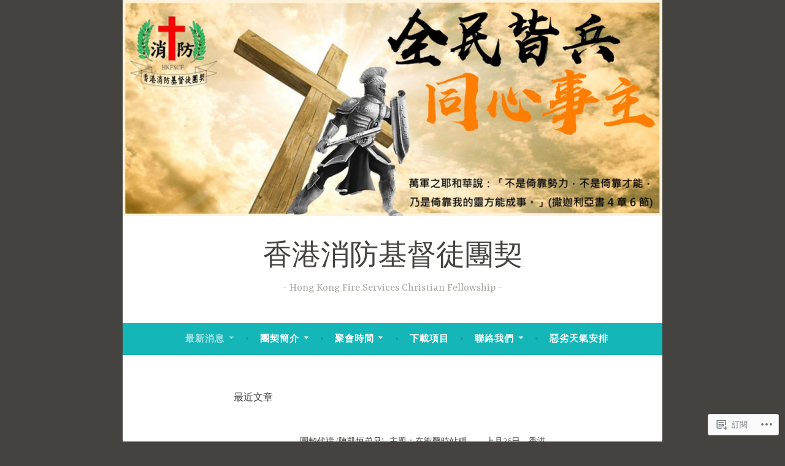

--- FILE ---
content_type: text/html; charset=UTF-8
request_url: https://hkfscf.org.hk/%E7%B6%B2%E8%AA%8C/
body_size: 18665
content:
<!DOCTYPE html>
<html lang="zh-TW">
<head>
<meta charset="UTF-8">
<meta name="viewport" content="width=device-width, initial-scale=1">
<link rel="profile" href="http://gmpg.org/xfn/11">

<title>最新消息 &#8211; 香港消防基督徒團契</title>
<meta name='robots' content='max-image-preview:large' />

<!-- Async WordPress.com Remote Login -->
<script id="wpcom_remote_login_js">
var wpcom_remote_login_extra_auth = '';
function wpcom_remote_login_remove_dom_node_id( element_id ) {
	var dom_node = document.getElementById( element_id );
	if ( dom_node ) { dom_node.parentNode.removeChild( dom_node ); }
}
function wpcom_remote_login_remove_dom_node_classes( class_name ) {
	var dom_nodes = document.querySelectorAll( '.' + class_name );
	for ( var i = 0; i < dom_nodes.length; i++ ) {
		dom_nodes[ i ].parentNode.removeChild( dom_nodes[ i ] );
	}
}
function wpcom_remote_login_final_cleanup() {
	wpcom_remote_login_remove_dom_node_classes( "wpcom_remote_login_msg" );
	wpcom_remote_login_remove_dom_node_id( "wpcom_remote_login_key" );
	wpcom_remote_login_remove_dom_node_id( "wpcom_remote_login_validate" );
	wpcom_remote_login_remove_dom_node_id( "wpcom_remote_login_js" );
	wpcom_remote_login_remove_dom_node_id( "wpcom_request_access_iframe" );
	wpcom_remote_login_remove_dom_node_id( "wpcom_request_access_styles" );
}

// Watch for messages back from the remote login
window.addEventListener( "message", function( e ) {
	if ( e.origin === "https://r-login.wordpress.com" ) {
		var data = {};
		try {
			data = JSON.parse( e.data );
		} catch( e ) {
			wpcom_remote_login_final_cleanup();
			return;
		}

		if ( data.msg === 'LOGIN' ) {
			// Clean up the login check iframe
			wpcom_remote_login_remove_dom_node_id( "wpcom_remote_login_key" );

			var id_regex = new RegExp( /^[0-9]+$/ );
			var token_regex = new RegExp( /^.*|.*|.*$/ );
			if (
				token_regex.test( data.token )
				&& id_regex.test( data.wpcomid )
			) {
				// We have everything we need to ask for a login
				var script = document.createElement( "script" );
				script.setAttribute( "id", "wpcom_remote_login_validate" );
				script.src = '/remote-login.php?wpcom_remote_login=validate'
					+ '&wpcomid=' + data.wpcomid
					+ '&token=' + encodeURIComponent( data.token )
					+ '&host=' + window.location.protocol
					+ '//' + window.location.hostname
					+ '&postid=69'
					+ '&is_singular=';
				document.body.appendChild( script );
			}

			return;
		}

		// Safari ITP, not logged in, so redirect
		if ( data.msg === 'LOGIN-REDIRECT' ) {
			window.location = 'https://wordpress.com/log-in?redirect_to=' + window.location.href;
			return;
		}

		// Safari ITP, storage access failed, remove the request
		if ( data.msg === 'LOGIN-REMOVE' ) {
			var css_zap = 'html { -webkit-transition: margin-top 1s; transition: margin-top 1s; } /* 9001 */ html { margin-top: 0 !important; } * html body { margin-top: 0 !important; } @media screen and ( max-width: 782px ) { html { margin-top: 0 !important; } * html body { margin-top: 0 !important; } }';
			var style_zap = document.createElement( 'style' );
			style_zap.type = 'text/css';
			style_zap.appendChild( document.createTextNode( css_zap ) );
			document.body.appendChild( style_zap );

			var e = document.getElementById( 'wpcom_request_access_iframe' );
			e.parentNode.removeChild( e );

			document.cookie = 'wordpress_com_login_access=denied; path=/; max-age=31536000';

			return;
		}

		// Safari ITP
		if ( data.msg === 'REQUEST_ACCESS' ) {
			console.log( 'request access: safari' );

			// Check ITP iframe enable/disable knob
			if ( wpcom_remote_login_extra_auth !== 'safari_itp_iframe' ) {
				return;
			}

			// If we are in a "private window" there is no ITP.
			var private_window = false;
			try {
				var opendb = window.openDatabase( null, null, null, null );
			} catch( e ) {
				private_window = true;
			}

			if ( private_window ) {
				console.log( 'private window' );
				return;
			}

			var iframe = document.createElement( 'iframe' );
			iframe.id = 'wpcom_request_access_iframe';
			iframe.setAttribute( 'scrolling', 'no' );
			iframe.setAttribute( 'sandbox', 'allow-storage-access-by-user-activation allow-scripts allow-same-origin allow-top-navigation-by-user-activation' );
			iframe.src = 'https://r-login.wordpress.com/remote-login.php?wpcom_remote_login=request_access&origin=' + encodeURIComponent( data.origin ) + '&wpcomid=' + encodeURIComponent( data.wpcomid );

			var css = 'html { -webkit-transition: margin-top 1s; transition: margin-top 1s; } /* 9001 */ html { margin-top: 46px !important; } * html body { margin-top: 46px !important; } @media screen and ( max-width: 660px ) { html { margin-top: 71px !important; } * html body { margin-top: 71px !important; } #wpcom_request_access_iframe { display: block; height: 71px !important; } } #wpcom_request_access_iframe { border: 0px; height: 46px; position: fixed; top: 0; left: 0; width: 100%; min-width: 100%; z-index: 99999; background: #23282d; } ';

			var style = document.createElement( 'style' );
			style.type = 'text/css';
			style.id = 'wpcom_request_access_styles';
			style.appendChild( document.createTextNode( css ) );
			document.body.appendChild( style );

			document.body.appendChild( iframe );
		}

		if ( data.msg === 'DONE' ) {
			wpcom_remote_login_final_cleanup();
		}
	}
}, false );

// Inject the remote login iframe after the page has had a chance to load
// more critical resources
window.addEventListener( "DOMContentLoaded", function( e ) {
	var iframe = document.createElement( "iframe" );
	iframe.style.display = "none";
	iframe.setAttribute( "scrolling", "no" );
	iframe.setAttribute( "id", "wpcom_remote_login_key" );
	iframe.src = "https://r-login.wordpress.com/remote-login.php"
		+ "?wpcom_remote_login=key"
		+ "&origin=aHR0cHM6Ly9oa2ZzY2Yub3JnLmhr"
		+ "&wpcomid=200720367"
		+ "&time=" + Math.floor( Date.now() / 1000 );
	document.body.appendChild( iframe );
}, false );
</script>
<link rel='dns-prefetch' href='//s0.wp.com' />
<link rel='dns-prefetch' href='//wordpress.com' />
<link rel='dns-prefetch' href='//fonts-api.wp.com' />
<link rel="alternate" type="application/rss+xml" title="訂閱 香港消防基督徒團契 &raquo;" href="https://hkfscf.org.hk/feed/" />
<link rel="alternate" type="application/rss+xml" title="訂閱 香港消防基督徒團契 &raquo; 迴響" href="https://hkfscf.org.hk/comments/feed/" />
	<script type="text/javascript">
		/* <![CDATA[ */
		function addLoadEvent(func) {
			var oldonload = window.onload;
			if (typeof window.onload != 'function') {
				window.onload = func;
			} else {
				window.onload = function () {
					oldonload();
					func();
				}
			}
		}
		/* ]]> */
	</script>
	<style id='wp-emoji-styles-inline-css'>

	img.wp-smiley, img.emoji {
		display: inline !important;
		border: none !important;
		box-shadow: none !important;
		height: 1em !important;
		width: 1em !important;
		margin: 0 0.07em !important;
		vertical-align: -0.1em !important;
		background: none !important;
		padding: 0 !important;
	}
/*# sourceURL=wp-emoji-styles-inline-css */
</style>
<link crossorigin='anonymous' rel='stylesheet' id='all-css-2-1' href='/wp-content/plugins/gutenberg-core/v22.4.2/build/styles/block-library/style.min.css?m=1769608164i&cssminify=yes' type='text/css' media='all' />
<style id='wp-block-library-inline-css'>
.has-text-align-justify {
	text-align:justify;
}
.has-text-align-justify{text-align:justify;}

/*# sourceURL=wp-block-library-inline-css */
</style><style id='wp-block-group-inline-css'>
.wp-block-group{box-sizing:border-box}:where(.wp-block-group.wp-block-group-is-layout-constrained){position:relative}
/*# sourceURL=https://s0.wp.com/wp-content/plugins/gutenberg-core/v22.4.2/build/styles/block-library/group/style.min.css */
</style>
<style id='wp-block-spacer-inline-css'>
.wp-block-spacer{clear:both}
/*# sourceURL=https://s0.wp.com/wp-content/plugins/gutenberg-core/v22.4.2/build/styles/block-library/spacer/style.min.css */
</style>
<style id='wp-block-table-inline-css'>
.wp-block-table{overflow-x:auto}.wp-block-table table{border-collapse:collapse;width:100%}.wp-block-table thead{border-bottom:3px solid}.wp-block-table tfoot{border-top:3px solid}.wp-block-table td,.wp-block-table th{border:1px solid;padding:.5em}.wp-block-table .has-fixed-layout{table-layout:fixed;width:100%}.wp-block-table .has-fixed-layout td,.wp-block-table .has-fixed-layout th{word-break:break-word}.wp-block-table.aligncenter,.wp-block-table.alignleft,.wp-block-table.alignright{display:table;width:auto}.wp-block-table.aligncenter td,.wp-block-table.aligncenter th,.wp-block-table.alignleft td,.wp-block-table.alignleft th,.wp-block-table.alignright td,.wp-block-table.alignright th{word-break:break-word}.wp-block-table .has-subtle-light-gray-background-color{background-color:#f3f4f5}.wp-block-table .has-subtle-pale-green-background-color{background-color:#e9fbe5}.wp-block-table .has-subtle-pale-blue-background-color{background-color:#e7f5fe}.wp-block-table .has-subtle-pale-pink-background-color{background-color:#fcf0ef}.wp-block-table.is-style-stripes{background-color:initial;border-collapse:inherit;border-spacing:0}.wp-block-table.is-style-stripes tbody tr:nth-child(odd){background-color:#f0f0f0}.wp-block-table.is-style-stripes.has-subtle-light-gray-background-color tbody tr:nth-child(odd){background-color:#f3f4f5}.wp-block-table.is-style-stripes.has-subtle-pale-green-background-color tbody tr:nth-child(odd){background-color:#e9fbe5}.wp-block-table.is-style-stripes.has-subtle-pale-blue-background-color tbody tr:nth-child(odd){background-color:#e7f5fe}.wp-block-table.is-style-stripes.has-subtle-pale-pink-background-color tbody tr:nth-child(odd){background-color:#fcf0ef}.wp-block-table.is-style-stripes td,.wp-block-table.is-style-stripes th{border-color:#0000}.wp-block-table.is-style-stripes{border-bottom:1px solid #f0f0f0}.wp-block-table .has-border-color td,.wp-block-table .has-border-color th,.wp-block-table .has-border-color tr,.wp-block-table .has-border-color>*{border-color:inherit}.wp-block-table table[style*=border-top-color] tr:first-child,.wp-block-table table[style*=border-top-color] tr:first-child td,.wp-block-table table[style*=border-top-color] tr:first-child th,.wp-block-table table[style*=border-top-color]>*,.wp-block-table table[style*=border-top-color]>* td,.wp-block-table table[style*=border-top-color]>* th{border-top-color:inherit}.wp-block-table table[style*=border-top-color] tr:not(:first-child){border-top-color:initial}.wp-block-table table[style*=border-right-color] td:last-child,.wp-block-table table[style*=border-right-color] th,.wp-block-table table[style*=border-right-color] tr,.wp-block-table table[style*=border-right-color]>*{border-right-color:inherit}.wp-block-table table[style*=border-bottom-color] tr:last-child,.wp-block-table table[style*=border-bottom-color] tr:last-child td,.wp-block-table table[style*=border-bottom-color] tr:last-child th,.wp-block-table table[style*=border-bottom-color]>*,.wp-block-table table[style*=border-bottom-color]>* td,.wp-block-table table[style*=border-bottom-color]>* th{border-bottom-color:inherit}.wp-block-table table[style*=border-bottom-color] tr:not(:last-child){border-bottom-color:initial}.wp-block-table table[style*=border-left-color] td:first-child,.wp-block-table table[style*=border-left-color] th,.wp-block-table table[style*=border-left-color] tr,.wp-block-table table[style*=border-left-color]>*{border-left-color:inherit}.wp-block-table table[style*=border-style] td,.wp-block-table table[style*=border-style] th,.wp-block-table table[style*=border-style] tr,.wp-block-table table[style*=border-style]>*{border-style:inherit}.wp-block-table table[style*=border-width] td,.wp-block-table table[style*=border-width] th,.wp-block-table table[style*=border-width] tr,.wp-block-table table[style*=border-width]>*{border-style:inherit;border-width:inherit}
/*# sourceURL=https://s0.wp.com/wp-content/plugins/gutenberg-core/v22.4.2/build/styles/block-library/table/style.min.css */
</style>
<link crossorigin='anonymous' rel='stylesheet' id='all-css-6-2' href='/wp-content/plugins/gutenberg-blocks/jetpack-layout-grid/style.css?m=1643200914i&cssminify=yes' type='text/css' media='all' />
<style id='wp-block-heading-inline-css'>
h1:where(.wp-block-heading).has-background,h2:where(.wp-block-heading).has-background,h3:where(.wp-block-heading).has-background,h4:where(.wp-block-heading).has-background,h5:where(.wp-block-heading).has-background,h6:where(.wp-block-heading).has-background{padding:1.25em 2.375em}h1.has-text-align-left[style*=writing-mode]:where([style*=vertical-lr]),h1.has-text-align-right[style*=writing-mode]:where([style*=vertical-rl]),h2.has-text-align-left[style*=writing-mode]:where([style*=vertical-lr]),h2.has-text-align-right[style*=writing-mode]:where([style*=vertical-rl]),h3.has-text-align-left[style*=writing-mode]:where([style*=vertical-lr]),h3.has-text-align-right[style*=writing-mode]:where([style*=vertical-rl]),h4.has-text-align-left[style*=writing-mode]:where([style*=vertical-lr]),h4.has-text-align-right[style*=writing-mode]:where([style*=vertical-rl]),h5.has-text-align-left[style*=writing-mode]:where([style*=vertical-lr]),h5.has-text-align-right[style*=writing-mode]:where([style*=vertical-rl]),h6.has-text-align-left[style*=writing-mode]:where([style*=vertical-lr]),h6.has-text-align-right[style*=writing-mode]:where([style*=vertical-rl]){rotate:180deg}
/*# sourceURL=https://s0.wp.com/wp-content/plugins/gutenberg-core/v22.4.2/build/styles/block-library/heading/style.min.css */
</style>
<style id='wp-block-paragraph-inline-css'>
.is-small-text{font-size:.875em}.is-regular-text{font-size:1em}.is-large-text{font-size:2.25em}.is-larger-text{font-size:3em}.has-drop-cap:not(:focus):first-letter{float:left;font-size:8.4em;font-style:normal;font-weight:100;line-height:.68;margin:.05em .1em 0 0;text-transform:uppercase}body.rtl .has-drop-cap:not(:focus):first-letter{float:none;margin-left:.1em}p.has-drop-cap.has-background{overflow:hidden}:root :where(p.has-background){padding:1.25em 2.375em}:where(p.has-text-color:not(.has-link-color)) a{color:inherit}p.has-text-align-left[style*="writing-mode:vertical-lr"],p.has-text-align-right[style*="writing-mode:vertical-rl"]{rotate:180deg}
/*# sourceURL=https://s0.wp.com/wp-content/plugins/gutenberg-core/v22.4.2/build/styles/block-library/paragraph/style.min.css */
</style>
<style id='global-styles-inline-css'>
:root{--wp--preset--aspect-ratio--square: 1;--wp--preset--aspect-ratio--4-3: 4/3;--wp--preset--aspect-ratio--3-4: 3/4;--wp--preset--aspect-ratio--3-2: 3/2;--wp--preset--aspect-ratio--2-3: 2/3;--wp--preset--aspect-ratio--16-9: 16/9;--wp--preset--aspect-ratio--9-16: 9/16;--wp--preset--color--black: #404040;--wp--preset--color--cyan-bluish-gray: #abb8c3;--wp--preset--color--white: #ffffff;--wp--preset--color--pale-pink: #f78da7;--wp--preset--color--vivid-red: #cf2e2e;--wp--preset--color--luminous-vivid-orange: #ff6900;--wp--preset--color--luminous-vivid-amber: #fcb900;--wp--preset--color--light-green-cyan: #7bdcb5;--wp--preset--color--vivid-green-cyan: #00d084;--wp--preset--color--pale-cyan-blue: #8ed1fc;--wp--preset--color--vivid-cyan-blue: #0693e3;--wp--preset--color--vivid-purple: #9b51e0;--wp--preset--color--dark-gray: #444340;--wp--preset--color--medium-gray: #a8a6a1;--wp--preset--color--light-gray: #e6e6e6;--wp--preset--color--blue: #15b6b8;--wp--preset--color--dark-blue: #0c8384;--wp--preset--gradient--vivid-cyan-blue-to-vivid-purple: linear-gradient(135deg,rgb(6,147,227) 0%,rgb(155,81,224) 100%);--wp--preset--gradient--light-green-cyan-to-vivid-green-cyan: linear-gradient(135deg,rgb(122,220,180) 0%,rgb(0,208,130) 100%);--wp--preset--gradient--luminous-vivid-amber-to-luminous-vivid-orange: linear-gradient(135deg,rgb(252,185,0) 0%,rgb(255,105,0) 100%);--wp--preset--gradient--luminous-vivid-orange-to-vivid-red: linear-gradient(135deg,rgb(255,105,0) 0%,rgb(207,46,46) 100%);--wp--preset--gradient--very-light-gray-to-cyan-bluish-gray: linear-gradient(135deg,rgb(238,238,238) 0%,rgb(169,184,195) 100%);--wp--preset--gradient--cool-to-warm-spectrum: linear-gradient(135deg,rgb(74,234,220) 0%,rgb(151,120,209) 20%,rgb(207,42,186) 40%,rgb(238,44,130) 60%,rgb(251,105,98) 80%,rgb(254,248,76) 100%);--wp--preset--gradient--blush-light-purple: linear-gradient(135deg,rgb(255,206,236) 0%,rgb(152,150,240) 100%);--wp--preset--gradient--blush-bordeaux: linear-gradient(135deg,rgb(254,205,165) 0%,rgb(254,45,45) 50%,rgb(107,0,62) 100%);--wp--preset--gradient--luminous-dusk: linear-gradient(135deg,rgb(255,203,112) 0%,rgb(199,81,192) 50%,rgb(65,88,208) 100%);--wp--preset--gradient--pale-ocean: linear-gradient(135deg,rgb(255,245,203) 0%,rgb(182,227,212) 50%,rgb(51,167,181) 100%);--wp--preset--gradient--electric-grass: linear-gradient(135deg,rgb(202,248,128) 0%,rgb(113,206,126) 100%);--wp--preset--gradient--midnight: linear-gradient(135deg,rgb(2,3,129) 0%,rgb(40,116,252) 100%);--wp--preset--font-size--small: 13px;--wp--preset--font-size--medium: 20px;--wp--preset--font-size--large: 36px;--wp--preset--font-size--x-large: 42px;--wp--preset--font-family--albert-sans: 'Albert Sans', sans-serif;--wp--preset--font-family--alegreya: Alegreya, serif;--wp--preset--font-family--arvo: Arvo, serif;--wp--preset--font-family--bodoni-moda: 'Bodoni Moda', serif;--wp--preset--font-family--bricolage-grotesque: 'Bricolage Grotesque', sans-serif;--wp--preset--font-family--cabin: Cabin, sans-serif;--wp--preset--font-family--chivo: Chivo, sans-serif;--wp--preset--font-family--commissioner: Commissioner, sans-serif;--wp--preset--font-family--cormorant: Cormorant, serif;--wp--preset--font-family--courier-prime: 'Courier Prime', monospace;--wp--preset--font-family--crimson-pro: 'Crimson Pro', serif;--wp--preset--font-family--dm-mono: 'DM Mono', monospace;--wp--preset--font-family--dm-sans: 'DM Sans', sans-serif;--wp--preset--font-family--dm-serif-display: 'DM Serif Display', serif;--wp--preset--font-family--domine: Domine, serif;--wp--preset--font-family--eb-garamond: 'EB Garamond', serif;--wp--preset--font-family--epilogue: Epilogue, sans-serif;--wp--preset--font-family--fahkwang: Fahkwang, sans-serif;--wp--preset--font-family--figtree: Figtree, sans-serif;--wp--preset--font-family--fira-sans: 'Fira Sans', sans-serif;--wp--preset--font-family--fjalla-one: 'Fjalla One', sans-serif;--wp--preset--font-family--fraunces: Fraunces, serif;--wp--preset--font-family--gabarito: Gabarito, system-ui;--wp--preset--font-family--ibm-plex-mono: 'IBM Plex Mono', monospace;--wp--preset--font-family--ibm-plex-sans: 'IBM Plex Sans', sans-serif;--wp--preset--font-family--ibarra-real-nova: 'Ibarra Real Nova', serif;--wp--preset--font-family--instrument-serif: 'Instrument Serif', serif;--wp--preset--font-family--inter: Inter, sans-serif;--wp--preset--font-family--josefin-sans: 'Josefin Sans', sans-serif;--wp--preset--font-family--jost: Jost, sans-serif;--wp--preset--font-family--libre-baskerville: 'Libre Baskerville', serif;--wp--preset--font-family--libre-franklin: 'Libre Franklin', sans-serif;--wp--preset--font-family--literata: Literata, serif;--wp--preset--font-family--lora: Lora, serif;--wp--preset--font-family--merriweather: Merriweather, serif;--wp--preset--font-family--montserrat: Montserrat, sans-serif;--wp--preset--font-family--newsreader: Newsreader, serif;--wp--preset--font-family--noto-sans-mono: 'Noto Sans Mono', sans-serif;--wp--preset--font-family--nunito: Nunito, sans-serif;--wp--preset--font-family--open-sans: 'Open Sans', sans-serif;--wp--preset--font-family--overpass: Overpass, sans-serif;--wp--preset--font-family--pt-serif: 'PT Serif', serif;--wp--preset--font-family--petrona: Petrona, serif;--wp--preset--font-family--piazzolla: Piazzolla, serif;--wp--preset--font-family--playfair-display: 'Playfair Display', serif;--wp--preset--font-family--plus-jakarta-sans: 'Plus Jakarta Sans', sans-serif;--wp--preset--font-family--poppins: Poppins, sans-serif;--wp--preset--font-family--raleway: Raleway, sans-serif;--wp--preset--font-family--roboto: Roboto, sans-serif;--wp--preset--font-family--roboto-slab: 'Roboto Slab', serif;--wp--preset--font-family--rubik: Rubik, sans-serif;--wp--preset--font-family--rufina: Rufina, serif;--wp--preset--font-family--sora: Sora, sans-serif;--wp--preset--font-family--source-sans-3: 'Source Sans 3', sans-serif;--wp--preset--font-family--source-serif-4: 'Source Serif 4', serif;--wp--preset--font-family--space-mono: 'Space Mono', monospace;--wp--preset--font-family--syne: Syne, sans-serif;--wp--preset--font-family--texturina: Texturina, serif;--wp--preset--font-family--urbanist: Urbanist, sans-serif;--wp--preset--font-family--work-sans: 'Work Sans', sans-serif;--wp--preset--spacing--20: 0.44rem;--wp--preset--spacing--30: 0.67rem;--wp--preset--spacing--40: 1rem;--wp--preset--spacing--50: 1.5rem;--wp--preset--spacing--60: 2.25rem;--wp--preset--spacing--70: 3.38rem;--wp--preset--spacing--80: 5.06rem;--wp--preset--shadow--natural: 6px 6px 9px rgba(0, 0, 0, 0.2);--wp--preset--shadow--deep: 12px 12px 50px rgba(0, 0, 0, 0.4);--wp--preset--shadow--sharp: 6px 6px 0px rgba(0, 0, 0, 0.2);--wp--preset--shadow--outlined: 6px 6px 0px -3px rgb(255, 255, 255), 6px 6px rgb(0, 0, 0);--wp--preset--shadow--crisp: 6px 6px 0px rgb(0, 0, 0);}:where(body) { margin: 0; }:where(.is-layout-flex){gap: 0.5em;}:where(.is-layout-grid){gap: 0.5em;}body .is-layout-flex{display: flex;}.is-layout-flex{flex-wrap: wrap;align-items: center;}.is-layout-flex > :is(*, div){margin: 0;}body .is-layout-grid{display: grid;}.is-layout-grid > :is(*, div){margin: 0;}body{padding-top: 0px;padding-right: 0px;padding-bottom: 0px;padding-left: 0px;}:root :where(.wp-element-button, .wp-block-button__link){background-color: #32373c;border-width: 0;color: #fff;font-family: inherit;font-size: inherit;font-style: inherit;font-weight: inherit;letter-spacing: inherit;line-height: inherit;padding-top: calc(0.667em + 2px);padding-right: calc(1.333em + 2px);padding-bottom: calc(0.667em + 2px);padding-left: calc(1.333em + 2px);text-decoration: none;text-transform: inherit;}.has-black-color{color: var(--wp--preset--color--black) !important;}.has-cyan-bluish-gray-color{color: var(--wp--preset--color--cyan-bluish-gray) !important;}.has-white-color{color: var(--wp--preset--color--white) !important;}.has-pale-pink-color{color: var(--wp--preset--color--pale-pink) !important;}.has-vivid-red-color{color: var(--wp--preset--color--vivid-red) !important;}.has-luminous-vivid-orange-color{color: var(--wp--preset--color--luminous-vivid-orange) !important;}.has-luminous-vivid-amber-color{color: var(--wp--preset--color--luminous-vivid-amber) !important;}.has-light-green-cyan-color{color: var(--wp--preset--color--light-green-cyan) !important;}.has-vivid-green-cyan-color{color: var(--wp--preset--color--vivid-green-cyan) !important;}.has-pale-cyan-blue-color{color: var(--wp--preset--color--pale-cyan-blue) !important;}.has-vivid-cyan-blue-color{color: var(--wp--preset--color--vivid-cyan-blue) !important;}.has-vivid-purple-color{color: var(--wp--preset--color--vivid-purple) !important;}.has-dark-gray-color{color: var(--wp--preset--color--dark-gray) !important;}.has-medium-gray-color{color: var(--wp--preset--color--medium-gray) !important;}.has-light-gray-color{color: var(--wp--preset--color--light-gray) !important;}.has-blue-color{color: var(--wp--preset--color--blue) !important;}.has-dark-blue-color{color: var(--wp--preset--color--dark-blue) !important;}.has-black-background-color{background-color: var(--wp--preset--color--black) !important;}.has-cyan-bluish-gray-background-color{background-color: var(--wp--preset--color--cyan-bluish-gray) !important;}.has-white-background-color{background-color: var(--wp--preset--color--white) !important;}.has-pale-pink-background-color{background-color: var(--wp--preset--color--pale-pink) !important;}.has-vivid-red-background-color{background-color: var(--wp--preset--color--vivid-red) !important;}.has-luminous-vivid-orange-background-color{background-color: var(--wp--preset--color--luminous-vivid-orange) !important;}.has-luminous-vivid-amber-background-color{background-color: var(--wp--preset--color--luminous-vivid-amber) !important;}.has-light-green-cyan-background-color{background-color: var(--wp--preset--color--light-green-cyan) !important;}.has-vivid-green-cyan-background-color{background-color: var(--wp--preset--color--vivid-green-cyan) !important;}.has-pale-cyan-blue-background-color{background-color: var(--wp--preset--color--pale-cyan-blue) !important;}.has-vivid-cyan-blue-background-color{background-color: var(--wp--preset--color--vivid-cyan-blue) !important;}.has-vivid-purple-background-color{background-color: var(--wp--preset--color--vivid-purple) !important;}.has-dark-gray-background-color{background-color: var(--wp--preset--color--dark-gray) !important;}.has-medium-gray-background-color{background-color: var(--wp--preset--color--medium-gray) !important;}.has-light-gray-background-color{background-color: var(--wp--preset--color--light-gray) !important;}.has-blue-background-color{background-color: var(--wp--preset--color--blue) !important;}.has-dark-blue-background-color{background-color: var(--wp--preset--color--dark-blue) !important;}.has-black-border-color{border-color: var(--wp--preset--color--black) !important;}.has-cyan-bluish-gray-border-color{border-color: var(--wp--preset--color--cyan-bluish-gray) !important;}.has-white-border-color{border-color: var(--wp--preset--color--white) !important;}.has-pale-pink-border-color{border-color: var(--wp--preset--color--pale-pink) !important;}.has-vivid-red-border-color{border-color: var(--wp--preset--color--vivid-red) !important;}.has-luminous-vivid-orange-border-color{border-color: var(--wp--preset--color--luminous-vivid-orange) !important;}.has-luminous-vivid-amber-border-color{border-color: var(--wp--preset--color--luminous-vivid-amber) !important;}.has-light-green-cyan-border-color{border-color: var(--wp--preset--color--light-green-cyan) !important;}.has-vivid-green-cyan-border-color{border-color: var(--wp--preset--color--vivid-green-cyan) !important;}.has-pale-cyan-blue-border-color{border-color: var(--wp--preset--color--pale-cyan-blue) !important;}.has-vivid-cyan-blue-border-color{border-color: var(--wp--preset--color--vivid-cyan-blue) !important;}.has-vivid-purple-border-color{border-color: var(--wp--preset--color--vivid-purple) !important;}.has-dark-gray-border-color{border-color: var(--wp--preset--color--dark-gray) !important;}.has-medium-gray-border-color{border-color: var(--wp--preset--color--medium-gray) !important;}.has-light-gray-border-color{border-color: var(--wp--preset--color--light-gray) !important;}.has-blue-border-color{border-color: var(--wp--preset--color--blue) !important;}.has-dark-blue-border-color{border-color: var(--wp--preset--color--dark-blue) !important;}.has-vivid-cyan-blue-to-vivid-purple-gradient-background{background: var(--wp--preset--gradient--vivid-cyan-blue-to-vivid-purple) !important;}.has-light-green-cyan-to-vivid-green-cyan-gradient-background{background: var(--wp--preset--gradient--light-green-cyan-to-vivid-green-cyan) !important;}.has-luminous-vivid-amber-to-luminous-vivid-orange-gradient-background{background: var(--wp--preset--gradient--luminous-vivid-amber-to-luminous-vivid-orange) !important;}.has-luminous-vivid-orange-to-vivid-red-gradient-background{background: var(--wp--preset--gradient--luminous-vivid-orange-to-vivid-red) !important;}.has-very-light-gray-to-cyan-bluish-gray-gradient-background{background: var(--wp--preset--gradient--very-light-gray-to-cyan-bluish-gray) !important;}.has-cool-to-warm-spectrum-gradient-background{background: var(--wp--preset--gradient--cool-to-warm-spectrum) !important;}.has-blush-light-purple-gradient-background{background: var(--wp--preset--gradient--blush-light-purple) !important;}.has-blush-bordeaux-gradient-background{background: var(--wp--preset--gradient--blush-bordeaux) !important;}.has-luminous-dusk-gradient-background{background: var(--wp--preset--gradient--luminous-dusk) !important;}.has-pale-ocean-gradient-background{background: var(--wp--preset--gradient--pale-ocean) !important;}.has-electric-grass-gradient-background{background: var(--wp--preset--gradient--electric-grass) !important;}.has-midnight-gradient-background{background: var(--wp--preset--gradient--midnight) !important;}.has-small-font-size{font-size: var(--wp--preset--font-size--small) !important;}.has-medium-font-size{font-size: var(--wp--preset--font-size--medium) !important;}.has-large-font-size{font-size: var(--wp--preset--font-size--large) !important;}.has-x-large-font-size{font-size: var(--wp--preset--font-size--x-large) !important;}.has-albert-sans-font-family{font-family: var(--wp--preset--font-family--albert-sans) !important;}.has-alegreya-font-family{font-family: var(--wp--preset--font-family--alegreya) !important;}.has-arvo-font-family{font-family: var(--wp--preset--font-family--arvo) !important;}.has-bodoni-moda-font-family{font-family: var(--wp--preset--font-family--bodoni-moda) !important;}.has-bricolage-grotesque-font-family{font-family: var(--wp--preset--font-family--bricolage-grotesque) !important;}.has-cabin-font-family{font-family: var(--wp--preset--font-family--cabin) !important;}.has-chivo-font-family{font-family: var(--wp--preset--font-family--chivo) !important;}.has-commissioner-font-family{font-family: var(--wp--preset--font-family--commissioner) !important;}.has-cormorant-font-family{font-family: var(--wp--preset--font-family--cormorant) !important;}.has-courier-prime-font-family{font-family: var(--wp--preset--font-family--courier-prime) !important;}.has-crimson-pro-font-family{font-family: var(--wp--preset--font-family--crimson-pro) !important;}.has-dm-mono-font-family{font-family: var(--wp--preset--font-family--dm-mono) !important;}.has-dm-sans-font-family{font-family: var(--wp--preset--font-family--dm-sans) !important;}.has-dm-serif-display-font-family{font-family: var(--wp--preset--font-family--dm-serif-display) !important;}.has-domine-font-family{font-family: var(--wp--preset--font-family--domine) !important;}.has-eb-garamond-font-family{font-family: var(--wp--preset--font-family--eb-garamond) !important;}.has-epilogue-font-family{font-family: var(--wp--preset--font-family--epilogue) !important;}.has-fahkwang-font-family{font-family: var(--wp--preset--font-family--fahkwang) !important;}.has-figtree-font-family{font-family: var(--wp--preset--font-family--figtree) !important;}.has-fira-sans-font-family{font-family: var(--wp--preset--font-family--fira-sans) !important;}.has-fjalla-one-font-family{font-family: var(--wp--preset--font-family--fjalla-one) !important;}.has-fraunces-font-family{font-family: var(--wp--preset--font-family--fraunces) !important;}.has-gabarito-font-family{font-family: var(--wp--preset--font-family--gabarito) !important;}.has-ibm-plex-mono-font-family{font-family: var(--wp--preset--font-family--ibm-plex-mono) !important;}.has-ibm-plex-sans-font-family{font-family: var(--wp--preset--font-family--ibm-plex-sans) !important;}.has-ibarra-real-nova-font-family{font-family: var(--wp--preset--font-family--ibarra-real-nova) !important;}.has-instrument-serif-font-family{font-family: var(--wp--preset--font-family--instrument-serif) !important;}.has-inter-font-family{font-family: var(--wp--preset--font-family--inter) !important;}.has-josefin-sans-font-family{font-family: var(--wp--preset--font-family--josefin-sans) !important;}.has-jost-font-family{font-family: var(--wp--preset--font-family--jost) !important;}.has-libre-baskerville-font-family{font-family: var(--wp--preset--font-family--libre-baskerville) !important;}.has-libre-franklin-font-family{font-family: var(--wp--preset--font-family--libre-franklin) !important;}.has-literata-font-family{font-family: var(--wp--preset--font-family--literata) !important;}.has-lora-font-family{font-family: var(--wp--preset--font-family--lora) !important;}.has-merriweather-font-family{font-family: var(--wp--preset--font-family--merriweather) !important;}.has-montserrat-font-family{font-family: var(--wp--preset--font-family--montserrat) !important;}.has-newsreader-font-family{font-family: var(--wp--preset--font-family--newsreader) !important;}.has-noto-sans-mono-font-family{font-family: var(--wp--preset--font-family--noto-sans-mono) !important;}.has-nunito-font-family{font-family: var(--wp--preset--font-family--nunito) !important;}.has-open-sans-font-family{font-family: var(--wp--preset--font-family--open-sans) !important;}.has-overpass-font-family{font-family: var(--wp--preset--font-family--overpass) !important;}.has-pt-serif-font-family{font-family: var(--wp--preset--font-family--pt-serif) !important;}.has-petrona-font-family{font-family: var(--wp--preset--font-family--petrona) !important;}.has-piazzolla-font-family{font-family: var(--wp--preset--font-family--piazzolla) !important;}.has-playfair-display-font-family{font-family: var(--wp--preset--font-family--playfair-display) !important;}.has-plus-jakarta-sans-font-family{font-family: var(--wp--preset--font-family--plus-jakarta-sans) !important;}.has-poppins-font-family{font-family: var(--wp--preset--font-family--poppins) !important;}.has-raleway-font-family{font-family: var(--wp--preset--font-family--raleway) !important;}.has-roboto-font-family{font-family: var(--wp--preset--font-family--roboto) !important;}.has-roboto-slab-font-family{font-family: var(--wp--preset--font-family--roboto-slab) !important;}.has-rubik-font-family{font-family: var(--wp--preset--font-family--rubik) !important;}.has-rufina-font-family{font-family: var(--wp--preset--font-family--rufina) !important;}.has-sora-font-family{font-family: var(--wp--preset--font-family--sora) !important;}.has-source-sans-3-font-family{font-family: var(--wp--preset--font-family--source-sans-3) !important;}.has-source-serif-4-font-family{font-family: var(--wp--preset--font-family--source-serif-4) !important;}.has-space-mono-font-family{font-family: var(--wp--preset--font-family--space-mono) !important;}.has-syne-font-family{font-family: var(--wp--preset--font-family--syne) !important;}.has-texturina-font-family{font-family: var(--wp--preset--font-family--texturina) !important;}.has-urbanist-font-family{font-family: var(--wp--preset--font-family--urbanist) !important;}.has-work-sans-font-family{font-family: var(--wp--preset--font-family--work-sans) !important;}
/*# sourceURL=global-styles-inline-css */
</style>

<style id='classic-theme-styles-inline-css'>
.wp-block-button__link{background-color:#32373c;border-radius:9999px;box-shadow:none;color:#fff;font-size:1.125em;padding:calc(.667em + 2px) calc(1.333em + 2px);text-decoration:none}.wp-block-file__button{background:#32373c;color:#fff}.wp-block-accordion-heading{margin:0}.wp-block-accordion-heading__toggle{background-color:inherit!important;color:inherit!important}.wp-block-accordion-heading__toggle:not(:focus-visible){outline:none}.wp-block-accordion-heading__toggle:focus,.wp-block-accordion-heading__toggle:hover{background-color:inherit!important;border:none;box-shadow:none;color:inherit;padding:var(--wp--preset--spacing--20,1em) 0;text-decoration:none}.wp-block-accordion-heading__toggle:focus-visible{outline:auto;outline-offset:0}
/*# sourceURL=/wp-content/plugins/gutenberg-core/v22.4.2/build/styles/block-library/classic.min.css */
</style>
<link crossorigin='anonymous' rel='stylesheet' id='all-css-4-1' href='/_static/??-eJyFjdEKwjAMRX/IGIU59UH8lrYLWte0pWkZ+3ujAx9U9CUkl3tOcMrgUqwUK3KDHNrFR0GXCmnO2VTUBtPgDQVira2dyAq/Y1NWBqzNhURAJ/vGUK8Kyi9OqYcagh9JL3lLFtRjTNUrLa/lw7m8wtwsDqYYlDoH+tuyIbnxKTvzabvf9YdN1x+72x1rhGoR&cssminify=yes' type='text/css' media='all' />
<link rel='stylesheet' id='dara-fonts-css' href='https://fonts-api.wp.com/css?family=Source+Sans+Pro%3A300%2C300italic%2C400%2C400italic%2C600%7CYrsa%3A300%2C400%2C700&#038;subset=latin%2Clatin-ext' media='all' />
<link crossorigin='anonymous' rel='stylesheet' id='all-css-6-1' href='/_static/??-eJx9jtsKwjAQRH/IuHipxQfxUyRd15iabEJ2Q/HvTcGHiuLbHJgzDEzZYGIlVojV5FCdZ4GRNFt8vBmkMlw8IzhiKr4J8juuUWQFi029UySBXAe42mJhHhF9BjJTxhS/+osPhYaQXIsOWmuB/yRHyYSEVn3iDzC3YH2Z1XM8bfput+2Ph303vgBS0l/q&cssminify=yes' type='text/css' media='all' />
<link crossorigin='anonymous' rel='stylesheet' id='print-css-7-1' href='/wp-content/mu-plugins/global-print/global-print.css?m=1465851035i&cssminify=yes' type='text/css' media='print' />
<style id='jetpack-global-styles-frontend-style-inline-css'>
:root { --font-headings: unset; --font-base: unset; --font-headings-default: -apple-system,BlinkMacSystemFont,"Segoe UI",Roboto,Oxygen-Sans,Ubuntu,Cantarell,"Helvetica Neue",sans-serif; --font-base-default: -apple-system,BlinkMacSystemFont,"Segoe UI",Roboto,Oxygen-Sans,Ubuntu,Cantarell,"Helvetica Neue",sans-serif;}
/*# sourceURL=jetpack-global-styles-frontend-style-inline-css */
</style>
<link crossorigin='anonymous' rel='stylesheet' id='all-css-10-1' href='/wp-content/themes/h4/global.css?m=1420737423i&cssminify=yes' type='text/css' media='all' />
<script type="text/javascript" id="wpcom-actionbar-placeholder-js-extra">
/* <![CDATA[ */
var actionbardata = {"siteID":"200720367","postID":"69","siteURL":"https://hkfscf.org.hk","xhrURL":"https://hkfscf.org.hk/wp-admin/admin-ajax.php","nonce":"a2d72dba4d","isLoggedIn":"","statusMessage":"","subsEmailDefault":"instantly","proxyScriptUrl":"https://s0.wp.com/wp-content/js/wpcom-proxy-request.js?m=1513050504i&amp;ver=20211021","shortlink":"https://wp.me/PdAcxh-17","i18n":{"followedText":"\u6b64\u7db2\u7ad9\u7684\u65b0\u6587\u7ae0\u5c07\u986f\u793a\u65bc\u4f60\u7684\u003Ca href=\"https://wordpress.com/reader\"\u003E\u95b1\u8b80\u5668\u003C/a\u003E\u4e2d","foldBar":"\u6536\u5408\u6b64\u5217","unfoldBar":"\u5c55\u958b\u6b64\u5217 ","shortLinkCopied":"\u77ed\u9023\u7d50\u5df2\u8907\u88fd\u5230\u526a\u8cbc\u7c3f\u3002"}};
//# sourceURL=wpcom-actionbar-placeholder-js-extra
/* ]]> */
</script>
<script type="text/javascript" id="jetpack-mu-wpcom-settings-js-before">
/* <![CDATA[ */
var JETPACK_MU_WPCOM_SETTINGS = {"assetsUrl":"https://s0.wp.com/wp-content/mu-plugins/jetpack-mu-wpcom-plugin/sun/jetpack_vendor/automattic/jetpack-mu-wpcom/src/build/"};
//# sourceURL=jetpack-mu-wpcom-settings-js-before
/* ]]> */
</script>
<script crossorigin='anonymous' type='text/javascript'  src='/wp-content/js/rlt-proxy.js?m=1720530689i'></script>
<script type="text/javascript" id="rlt-proxy-js-after">
/* <![CDATA[ */
	rltInitialize( {"token":null,"iframeOrigins":["https:\/\/widgets.wp.com"]} );
//# sourceURL=rlt-proxy-js-after
/* ]]> */
</script>
<link rel="EditURI" type="application/rsd+xml" title="RSD" href="https://hkfscf.wordpress.com/xmlrpc.php?rsd" />
<meta name="generator" content="WordPress.com" />
<link rel="canonical" href="https://hkfscf.org.hk/%e7%b6%b2%e8%aa%8c/" />
<link rel='shortlink' href='https://wp.me/PdAcxh-17' />
<link rel="alternate" type="application/json+oembed" href="https://public-api.wordpress.com/oembed/?format=json&amp;url=https%3A%2F%2Fhkfscf.org.hk%2F%25e7%25b6%25b2%25e8%25aa%258c%2F&amp;for=wpcom-auto-discovery" /><link rel="alternate" type="application/xml+oembed" href="https://public-api.wordpress.com/oembed/?format=xml&amp;url=https%3A%2F%2Fhkfscf.org.hk%2F%25e7%25b6%25b2%25e8%25aa%258c%2F&amp;for=wpcom-auto-discovery" />
<!-- Jetpack Open Graph Tags -->
<meta property="og:type" content="article" />
<meta property="og:title" content="最新消息" />
<meta property="og:url" content="https://hkfscf.org.hk/%e7%b6%b2%e8%aa%8c/" />
<meta property="og:description" content="最近文章" />
<meta property="article:published_time" content="2022-01-19T23:01:35+00:00" />
<meta property="article:modified_time" content="2023-01-27T07:03:36+00:00" />
<meta property="og:site_name" content="香港消防基督徒團契" />
<meta property="og:image" content="https://hkfscf.org.hk/wp-content/uploads/2022/03/cropped-hkfscf_logo.png?w=200" />
<meta property="og:image:width" content="200" />
<meta property="og:image:height" content="200" />
<meta property="og:image:alt" content="" />
<meta property="og:locale" content="zh_TW" />
<meta property="article:publisher" content="https://www.facebook.com/WordPresscom" />
<meta name="twitter:text:title" content="最新消息" />
<meta name="twitter:image" content="https://hkfscf.org.hk/wp-content/uploads/2022/03/cropped-hkfscf_logo.png?w=240" />
<meta name="twitter:card" content="summary" />

<!-- End Jetpack Open Graph Tags -->
<link rel="search" type="application/opensearchdescription+xml" href="https://hkfscf.org.hk/osd.xml" title="香港消防基督徒團契" />
<link rel="search" type="application/opensearchdescription+xml" href="https://s1.wp.com/opensearch.xml" title="WordPress.com" />
<meta name="description" content="最近文章" />
<link rel="icon" href="https://hkfscf.org.hk/wp-content/uploads/2022/03/cropped-hkfscf_logo.png?w=32" sizes="32x32" />
<link rel="icon" href="https://hkfscf.org.hk/wp-content/uploads/2022/03/cropped-hkfscf_logo.png?w=192" sizes="192x192" />
<link rel="apple-touch-icon" href="https://hkfscf.org.hk/wp-content/uploads/2022/03/cropped-hkfscf_logo.png?w=180" />
<meta name="msapplication-TileImage" content="https://hkfscf.org.hk/wp-content/uploads/2022/03/cropped-hkfscf_logo.png?w=270" />
			<link rel="stylesheet" id="custom-css-css" type="text/css" href="https://s0.wp.com/?custom-css=1&#038;csblog=dAcxh&#038;cscache=6&#038;csrev=4" />
			<link crossorigin='anonymous' rel='stylesheet' id='all-css-0-3' href='/wp-content/mu-plugins/jetpack-mu-wpcom-plugin/sun/jetpack_vendor/automattic/jetpack-mu-wpcom/src/build/newspack-blocks-blog-posts-view/newspack-blocks-blog-posts-view.css?m=1750972340i&cssminify=yes' type='text/css' media='all' />
</head>

<body class="wp-singular page-template-default page page-id-69 wp-embed-responsive wp-theme-pubdara customizer-styles-applied no-sidebar not-multi-author display-header-text comments-closed jetpack-reblog-enabled">
<div id="page" class="site">
	<a class="skip-link screen-reader-text" href="#content">跳至內容區</a>

	<header id="masthead" class="site-header" role="banner">

			<div class="custom-header">
		<a href="https://hkfscf.org.hk/" rel="home">
			<img src="https://hkfscf.org.hk/wp-content/uploads/2022/07/cropped-banner3-final-ver.jpg" width="1180" height="472" alt="">
		</a>
	</div><!-- .custom-header -->

				<div class="site-branding">
										<p class="site-title"><a href="https://hkfscf.org.hk/" rel="home">香港消防基督徒團契</a></p>
							<p class="site-description">Hong Kong Fire Services Christian Fellowship</p>
			
					</div><!-- .site-branding -->

		<nav id="site-navigation" class="main-navigation" role="navigation">
	<button class="menu-toggle" aria-controls="top-menu" aria-expanded="false">選單</button>
	<div class="menu-%e4%b8%bb%e8%a6%81-container"><ul id="top-menu" class="menu"><li id="menu-item-73" class="menu-item menu-item-type-post_type menu-item-object-page current-menu-item page_item page-item-69 current_page_item menu-item-has-children menu-item-73"><a href="https://hkfscf.org.hk/%e7%b6%b2%e8%aa%8c/" aria-current="page">最新消息</a>
<ul class="sub-menu">
	<li id="menu-item-391" class="menu-item menu-item-type-post_type menu-item-object-page menu-item-391"><a href="https://hkfscf.org.hk/%e6%9c%80%e6%96%b0%e6%b4%bb%e5%8b%95/">最新活動</a></li>
	<li id="menu-item-366" class="menu-item menu-item-type-post_type menu-item-object-page menu-item-366"><a href="https://hkfscf.org.hk/%e5%88%86%e4%ba%ab%e6%96%87%e7%ab%a0/">分享文章</a></li>
	<li id="menu-item-907" class="menu-item menu-item-type-post_type menu-item-object-page menu-item-907"><a href="https://hkfscf.org.hk/%e8%a6%8b%e8%ad%89%e5%88%86%e4%ba%ab/">見證分享</a></li>
	<li id="menu-item-693" class="menu-item menu-item-type-post_type menu-item-object-page menu-item-has-children menu-item-693"><a href="https://hkfscf.org.hk/30%e9%80%b1%e5%b9%b4%e5%88%86%e4%ba%ab/">30週年分享</a>
	<ul class="sub-menu">
		<li id="menu-item-681" class="menu-item menu-item-type-post_type menu-item-object-page menu-item-681"><a href="https://hkfscf.org.hk/%e8%a6%8b%e8%ad%89303/">見證303</a></li>
		<li id="menu-item-694" class="menu-item menu-item-type-post_type menu-item-object-page menu-item-has-children menu-item-694"><a href="https://hkfscf.org.hk/%e6%9c%83%e5%8f%8b%e5%88%86%e4%ba%ab/">會友分享</a>
		<ul class="sub-menu">
			<li id="menu-item-695" class="menu-item menu-item-type-post_type menu-item-object-page menu-item-695"><a href="https://hkfscf.org.hk/%e5%89%b5%e5%9c%98%e6%84%9f%e6%81%a9/">創團感恩</a></li>
			<li id="menu-item-696" class="menu-item menu-item-type-post_type menu-item-object-page menu-item-696"><a href="https://hkfscf.org.hk/%e5%bb%ba%e5%a0%82%e6%84%9f%e6%81%a9/">建堂感恩</a></li>
			<li id="menu-item-702" class="menu-item menu-item-type-post_type menu-item-object-page menu-item-702"><a href="https://hkfscf.org.hk/%e8%81%b7%e5%a0%b4%e8%a6%8b%e8%ad%89/">職場見證</a></li>
			<li id="menu-item-701" class="menu-item menu-item-type-post_type menu-item-object-page menu-item-701"><a href="https://hkfscf.org.hk/%e7%94%9f%e6%b4%bb%e8%a6%8b%e8%ad%89/">生活見證</a></li>
			<li id="menu-item-705" class="menu-item menu-item-type-post_type menu-item-object-page menu-item-705"><a href="https://hkfscf.org.hk/30%e9%80%b1%e5%b9%b4%e6%84%9f%e6%81%a9%e8%a6%8b%e8%ad%89/">30週年感恩見證</a></li>
		</ul>
</li>
	</ul>
</li>
</ul>
</li>
<li id="menu-item-74" class="menu-item menu-item-type-post_type menu-item-object-page menu-item-has-children menu-item-74"><a href="https://hkfscf.org.hk/%e5%9c%98%e5%a5%91%e7%b5%84%e8%81%b7/">團契簡介</a>
<ul class="sub-menu">
	<li id="menu-item-364" class="menu-item menu-item-type-post_type menu-item-object-page menu-item-364"><a href="https://hkfscf.org.hk/%e5%9c%98%e5%a5%91%e6%ad%b7%e5%8f%b2/">團契歷史</a></li>
	<li id="menu-item-708" class="menu-item menu-item-type-post_type menu-item-object-page menu-item-708"><a href="https://hkfscf.org.hk/%e5%9c%98%e5%a5%91%e6%9e%b6%e6%a7%8b/">團契架構</a></li>
</ul>
</li>
<li id="menu-item-690" class="menu-item menu-item-type-post_type menu-item-object-page menu-item-has-children menu-item-690"><a href="https://hkfscf.org.hk/%e8%81%9a%e6%9c%83%e6%99%82%e9%96%93/">聚會時間</a>
<ul class="sub-menu">
	<li id="menu-item-141" class="menu-item menu-item-type-post_type menu-item-object-page menu-item-141"><a href="https://hkfscf.org.hk/%e8%bf%a6%e5%8b%92%e5%9c%98/">迦勒團</a></li>
	<li id="menu-item-153" class="menu-item menu-item-type-post_type menu-item-object-page menu-item-153"><a href="https://hkfscf.org.hk/%e5%a4%ab%e5%a9%a6%e5%9c%98/">夫婦團</a></li>
	<li id="menu-item-140" class="menu-item menu-item-type-post_type menu-item-object-page menu-item-140"><a href="https://hkfscf.org.hk/%e7%b4%84%e7%bf%b0-%e5%bd%bc%e5%be%97%e5%9c%98/">JP約翰/彼得團</a></li>
</ul>
</li>
<li id="menu-item-187" class="menu-item menu-item-type-post_type menu-item-object-page menu-item-187"><a href="https://hkfscf.org.hk/%e8%87%aa%e5%82%b3%e4%b8%ad%e7%9a%84%e9%80%a3%e7%b5%90/">下載項目</a></li>
<li id="menu-item-35" class="menu-item menu-item-type-post_type menu-item-object-page menu-item-has-children menu-item-35"><a href="https://hkfscf.org.hk/%e8%81%af%e7%b5%a1%e6%96%b9%e5%bc%8f/">聯絡我們</a>
<ul class="sub-menu">
	<li id="menu-item-394" class="menu-item menu-item-type-post_type menu-item-object-page menu-item-394"><a href="https://hkfscf.org.hk/%e5%a5%89%e7%8d%bb%e9%80%94%e5%be%91/">奉獻途徑</a></li>
	<li id="menu-item-388" class="menu-item menu-item-type-post_type menu-item-object-page menu-item-388"><a href="https://hkfscf.org.hk/%e7%9b%b8%e9%97%9c%e7%b6%b2%e9%a0%81/">相關網頁</a></li>
</ul>
</li>
<li id="menu-item-390" class="menu-item menu-item-type-post_type menu-item-object-page menu-item-390"><a href="https://hkfscf.org.hk/%e6%83%a1%e5%8a%a3%e5%a4%a9%e6%b0%a3%e5%ae%89%e6%8e%92/">惡劣天氣安排</a></li>
</ul></div>	</nav>

	</header>

	
	<div id="content" class="site-content">
	
		

	
	
	<div class="content-wrapper without-featured-image">
		<div id="primary" class="content-area">
			<main id="main" class="site-main" role="main">

				
<article id="post-69" class="post-69 page type-page status-publish hentry without-featured-image">
	<header class="entry-header">
		<h1 class="entry-title">最新消息</h1>	</header>
		<div class="entry-content">
			
<div class="wp-block-group alignfull has-background-background-color has-background"><div class="wp-block-group__inner-container is-layout-flow wp-block-group-is-layout-flow">
<div class="wp-block-jetpack-layout-grid alignfull column1-desktop-grid__span-2 column1-desktop-grid__start-2 column1-desktop-grid__row-1 column2-desktop-grid__span-8 column2-desktop-grid__start-4 column2-desktop-grid__row-1 column1-tablet-grid__span-2 column1-tablet-grid__row-1 column2-tablet-grid__span-6 column2-tablet-grid__start-3 column2-tablet-grid__row-1 column1-mobile-grid__span-4 column1-mobile-grid__row-1 column2-mobile-grid__span-4 column2-mobile-grid__row-2">
<div class="wp-block-jetpack-layout-grid-column wp-block-jetpack-layout-grid__padding-none">
<h5 class="wp-block-heading" id="最近文章">最近文章</h5>
</div>



<div class="wp-block-jetpack-layout-grid-column wp-block-jetpack-layout-grid__padding-none">
<div style="height:64px" aria-hidden="true" class="wp-block-spacer"></div>


	<div
		class="wp-block-newspack-blocks-homepage-articles  wpnbha show-image image-alignbehind ts-3 is-3 is-landscape  has-text-align-left has-more-button"
		style=""
		>
					<style id="newspack-blocks-inline-css" type="text/css">		.wp-block-newspack-blocks-homepage-articles article .entry-title {
			font-size: 1.2em;
		}
		.wp-block-newspack-blocks-homepage-articles .entry-meta {
			display: flex;
			flex-wrap: wrap;
			align-items: center;
			margin-top: 0.5em;
		}
		.wp-block-newspack-blocks-homepage-articles article .entry-meta {
			font-size: 0.8em;
		}
		.wp-block-newspack-blocks-homepage-articles article .avatar {
			height: 25px;
			width: 25px;
		}
		.wp-block-newspack-blocks-homepage-articles .post-thumbnail{
			margin: 0;
			margin-bottom: 0.25em;
		}
		.wp-block-newspack-blocks-homepage-articles .post-thumbnail img {
			height: auto;
			width: 100%;
		}
		.wp-block-newspack-blocks-homepage-articles .post-thumbnail figcaption {
			margin-bottom: 0.5em;
		}
		.wp-block-newspack-blocks-homepage-articles p {
			margin: 0.5em 0;
		}

		.wpnbha.ts-3 .entry-title{font-size: 1em}.wpnbha.ts-3 article .newspack-post-subtitle, .wpnbha.ts-3 article .entry-wrapper p, .wpnbha.ts-3 article .entry-wrapper .more-link, .wpnbha.ts-3 article .entry-meta {font-size: 0.8em;}	</style>
				<div data-posts data-current-post-id="69">
						
	<article data-post-id="945"
		class="category-2025 type-post"
				>
				
		<div class="entry-wrapper">
			<h2 class="entry-title"><a href="https://hkfscf.org.hk/2025/12/22/%e4%bb%a3%e7%a6%b1-%e6%84%9f%e6%81%a9%e5%88%86%e4%ba%ab-%e7%ac%ac63%e6%9c%9f/" rel="bookmark">代禱 / 感恩分享&nbsp;(第63期)</a></h2>						<p>團契代禱 (陳凱恒弟兄) &nbsp; 主題：在衝擊時站穩 　　上月26日，香港發生了前所未有的世紀災…</p>
				<div class="entry-meta">
											<span class="byline">
							<span class="author-prefix">作者：</span> <span class="author vcard"><a class="url fn n" href="https://hkfscf.org.hk/author/hkfscf/">HKFSCF</a></span>						</span><!-- .author-name -->
						<time class="entry-date published" datetime="2025-12-22T23:09:38+08:00">2025 年 12 月 22 日</time><time class="updated" datetime="2025-12-22T23:09:55+08:00">2025 年 12 月 22 日</time>				</div><!-- .entry-meta -->
					</div><!-- .entry-wrapper -->
	</article>

		
	<article data-post-id="941"
		class="category-2025 type-post"
				>
				
		<div class="entry-wrapper">
			<h2 class="entry-title"><a href="https://hkfscf.org.hk/2025/11/27/%e4%bb%a3%e7%a6%b1-2025%e5%b9%b411%e6%9c%8827%e6%97%a5/" rel="bookmark">代禱 2025年11月27日</a></h2>						<p>團契代禱   親愛的消防及救護同袍、我們至愛的家屬們： 願主耶穌基督的平安與你們同在！近日在大埔宏福…</p>
				<div class="entry-meta">
											<span class="byline">
							<span class="author-prefix">作者：</span> <span class="author vcard"><a class="url fn n" href="https://hkfscf.org.hk/author/hkfscf/">HKFSCF</a></span>						</span><!-- .author-name -->
						<time class="entry-date published" datetime="2025-11-27T20:18:13+08:00">2025 年 11 月 27 日</time><time class="updated" datetime="2025-11-27T21:13:19+08:00">2025 年 11 月 27 日</time>				</div><!-- .entry-meta -->
					</div><!-- .entry-wrapper -->
	</article>

		
	<article data-post-id="939"
		class="category-2025 type-post"
				>
				
		<div class="entry-wrapper">
			<h2 class="entry-title"><a href="https://hkfscf.org.hk/2025/11/19/%e4%bb%a3%e7%a6%b1-%e6%84%9f%e6%81%a9%e5%88%86%e4%ba%ab-%e7%ac%ac62%e6%9c%9f/" rel="bookmark">代禱 / 感恩分享&nbsp;(第62期)</a></h2>						<p>團契代禱 (陳凱恒弟兄) &nbsp; 主題：見證的大能早前，筆者所守望同行的其中一位弟兄受到身體及情…</p>
				<div class="entry-meta">
											<span class="byline">
							<span class="author-prefix">作者：</span> <span class="author vcard"><a class="url fn n" href="https://hkfscf.org.hk/author/hkfscf/">HKFSCF</a></span>						</span><!-- .author-name -->
						<time class="entry-date published" datetime="2025-11-19T10:56:13+08:00">2025 年 11 月 19 日</time><time class="updated" datetime="2025-11-19T10:56:23+08:00">2025 年 11 月 19 日</time>				</div><!-- .entry-meta -->
					</div><!-- .entry-wrapper -->
	</article>

		
	<article data-post-id="936"
		class="category-2025 type-post"
				>
				
		<div class="entry-wrapper">
			<h2 class="entry-title"><a href="https://hkfscf.org.hk/2025/11/03/%e4%bb%a3%e7%a6%b1-%e6%84%9f%e6%81%a9%e5%88%86%e4%ba%ab-%e7%ac%ac61%e6%9c%9f/" rel="bookmark">代禱 / 感恩分享&nbsp;(第61期)</a></h2>						<p>團契代禱 (陳凱恒弟兄) &nbsp; 主題：捍衛真理，不隨波逐流在現今多元價值觀時代，一位年輕人選擇…</p>
				<div class="entry-meta">
											<span class="byline">
							<span class="author-prefix">作者：</span> <span class="author vcard"><a class="url fn n" href="https://hkfscf.org.hk/author/hkfscf/">HKFSCF</a></span>						</span><!-- .author-name -->
						<time class="entry-date published" datetime="2025-11-03T18:04:59+08:00">2025 年 11 月 3 日</time><time class="updated" datetime="2025-11-03T18:05:14+08:00">2025 年 11 月 3 日</time>				</div><!-- .entry-meta -->
					</div><!-- .entry-wrapper -->
	</article>

				</div>
					<button type="button" class="wp-block-button__link"  data-next="https://public-api.wordpress.com/wpcom/v2/sites/200720367/articles?moreButton=1&#038;showAvatar=0&#038;columns=2&#038;postsToShow=4&#038;mediaPosition=behind&#038;typeScale=3&#038;className&#038;showExcerpt=1&#038;showFullContent=0&#038;excerptLength=55&#038;showReadMore=0&#038;infiniteScroll=0&#038;readMoreLabel=Keep%20reading&#038;showDate=1&#038;showImage=1&#038;showCaption=0&#038;showCredit=0&#038;disableImageLazyLoad=0&#038;fetchPriority&#038;imageShape=landscape&#038;minHeight=0&#038;moreButtonText&#038;showAuthor=1&#038;showCategory=0&#038;postLayout=list&#038;colGap=3&#038;&#038;&#038;categoryJoinType=or&#038;includeSubcategories=1&#038;&#038;&#038;&#038;&#038;&#038;imageScale=3&#038;mobileStack=0&#038;sectionHeader&#038;specificMode=0&#038;textColor&#038;customTextColor&#038;singleMode=0&#038;showSubtitle=0&#038;postType%5B0%5D=post&#038;textAlign=left&#038;includedPostStatuses%5B0%5D=publish&#038;deduplicate=1&#038;page=2">
				<span class="label">
					載入更多文章				</span>
				<span class="loading"></span>
			</button>
			<p class="error">
				發生錯誤。 請重新整理頁面，然後/或再試一次。			</p>

		
	</div>
	</div>
</div>
</div></div>



<p class="has-text-align-center has-medium-font-size wp-block-paragraph"></p>





<p class="wp-block-paragraph"></p>



<p class="wp-block-paragraph"></p>



<p class="wp-block-paragraph"></p>
		</div>
		<footer class="entry-footer">
					</footer>
</article><!-- #post-## -->

			</main><!-- .site-main -->
		</div><!-- .content-area -->
			</div><!-- .content-wrapper -->

	</div>

	
	<footer id="colophon" class="site-footer" role="contentinfo">
				<div class="site-info">
	<a href="https://wordpress.com/?ref=footer_custom_acom" rel="nofollow">WordPress.com 網站</a>.
	
	佈景主題：Dara，發表者：<a href="http://wordpress.com/themes/" rel="designer">Automattic</a>。</div><!-- .site-info -->	</footer>
</div>
<!--  -->
<script type="speculationrules">
{"prefetch":[{"source":"document","where":{"and":[{"href_matches":"/*"},{"not":{"href_matches":["/wp-*.php","/wp-admin/*","/files/*","/wp-content/*","/wp-content/plugins/*","/wp-content/themes/pub/dara/*","/*\\?(.+)"]}},{"not":{"selector_matches":"a[rel~=\"nofollow\"]"}},{"not":{"selector_matches":".no-prefetch, .no-prefetch a"}}]},"eagerness":"conservative"}]}
</script>
<script type="text/javascript" src="//0.gravatar.com/js/hovercards/hovercards.min.js?ver=202605924dcd77a86c6f1d3698ec27fc5da92b28585ddad3ee636c0397cf312193b2a1" id="grofiles-cards-js"></script>
<script type="text/javascript" id="wpgroho-js-extra">
/* <![CDATA[ */
var WPGroHo = {"my_hash":""};
//# sourceURL=wpgroho-js-extra
/* ]]> */
</script>
<script crossorigin='anonymous' type='text/javascript'  src='/wp-content/mu-plugins/gravatar-hovercards/wpgroho.js?m=1610363240i'></script>

	<script>
		// Initialize and attach hovercards to all gravatars
		( function() {
			function init() {
				if ( typeof Gravatar === 'undefined' ) {
					return;
				}

				if ( typeof Gravatar.init !== 'function' ) {
					return;
				}

				Gravatar.profile_cb = function ( hash, id ) {
					WPGroHo.syncProfileData( hash, id );
				};

				Gravatar.my_hash = WPGroHo.my_hash;
				Gravatar.init(
					'body',
					'#wp-admin-bar-my-account',
					{
						i18n: {
							'Edit your profile →': '編輯你的個人檔案 →',
							'View profile →': '檢視個人檔案 →',
							'Contact': '連絡人',
							'Send money': '匯款',
							'Sorry, we are unable to load this Gravatar profile.': '很抱歉，我們無法載入此 Gravatar 個人檔案。',
							'Gravatar not found.': 'Gravatar not found.',
							'Too Many Requests.': '要求次數過於頻繁。',
							'Internal Server Error.': '伺服器內部錯誤',
							'Is this you?': '這是你嗎？',
							'Claim your free profile.': 'Claim your free profile.',
							'Email': '電子郵件',
							'Home Phone': '住家電話',
							'Work Phone': '辦公室電話',
							'Cell Phone': 'Cell Phone',
							'Contact Form': '聯絡表單',
							'Calendar': '月曆',
						},
					}
				);
			}

			if ( document.readyState !== 'loading' ) {
				init();
			} else {
				document.addEventListener( 'DOMContentLoaded', init );
			}
		} )();
	</script>

		<div style="display:none">
	<div class="grofile-hash-map-8121bec9e23e642d74d20c1c394e8a71">
	</div>
	</div>
		<div id="actionbar" dir="ltr" style="display: none;"
			class="actnbr-pub-dara actnbr-has-follow actnbr-has-actions">
		<ul>
								<li class="actnbr-btn actnbr-hidden">
								<a class="actnbr-action actnbr-actn-follow " href="">
			<svg class="gridicon" height="20" width="20" xmlns="http://www.w3.org/2000/svg" viewBox="0 0 20 20"><path clip-rule="evenodd" d="m4 4.5h12v6.5h1.5v-6.5-1.5h-1.5-12-1.5v1.5 10.5c0 1.1046.89543 2 2 2h7v-1.5h-7c-.27614 0-.5-.2239-.5-.5zm10.5 2h-9v1.5h9zm-5 3h-4v1.5h4zm3.5 1.5h-1v1h1zm-1-1.5h-1.5v1.5 1 1.5h1.5 1 1.5v-1.5-1-1.5h-1.5zm-2.5 2.5h-4v1.5h4zm6.5 1.25h1.5v2.25h2.25v1.5h-2.25v2.25h-1.5v-2.25h-2.25v-1.5h2.25z"  fill-rule="evenodd"></path></svg>
			<span>訂閱</span>
		</a>
		<a class="actnbr-action actnbr-actn-following  no-display" href="">
			<svg class="gridicon" height="20" width="20" xmlns="http://www.w3.org/2000/svg" viewBox="0 0 20 20"><path fill-rule="evenodd" clip-rule="evenodd" d="M16 4.5H4V15C4 15.2761 4.22386 15.5 4.5 15.5H11.5V17H4.5C3.39543 17 2.5 16.1046 2.5 15V4.5V3H4H16H17.5V4.5V12.5H16V4.5ZM5.5 6.5H14.5V8H5.5V6.5ZM5.5 9.5H9.5V11H5.5V9.5ZM12 11H13V12H12V11ZM10.5 9.5H12H13H14.5V11V12V13.5H13H12H10.5V12V11V9.5ZM5.5 12H9.5V13.5H5.5V12Z" fill="#008A20"></path><path class="following-icon-tick" d="M13.5 16L15.5 18L19 14.5" stroke="#008A20" stroke-width="1.5"></path></svg>
			<span>已訂閱</span>
		</a>
							<div class="actnbr-popover tip tip-top-left actnbr-notice" id="follow-bubble">
							<div class="tip-arrow"></div>
							<div class="tip-inner actnbr-follow-bubble">
															<ul>
											<li class="actnbr-sitename">
			<a href="https://hkfscf.org.hk">
				<img loading='lazy' alt='' src='https://hkfscf.org.hk/wp-content/uploads/2022/03/cropped-hkfscf_logo.png?w=50' srcset='https://hkfscf.org.hk/wp-content/uploads/2022/03/cropped-hkfscf_logo.png?w=50 1x, https://hkfscf.org.hk/wp-content/uploads/2022/03/cropped-hkfscf_logo.png?w=75 1.5x, https://hkfscf.org.hk/wp-content/uploads/2022/03/cropped-hkfscf_logo.png?w=100 2x, https://hkfscf.org.hk/wp-content/uploads/2022/03/cropped-hkfscf_logo.png?w=150 3x, https://hkfscf.org.hk/wp-content/uploads/2022/03/cropped-hkfscf_logo.png?w=200 4x' class='avatar avatar-50' height='50' width='50' />				香港消防基督徒團契			</a>
		</li>
										<div class="actnbr-message no-display"></div>
									<form method="post" action="https://subscribe.wordpress.com" accept-charset="utf-8" style="display: none;">
																				<div>
										<input type="email" name="email" placeholder="輸入你的電子郵件地址" class="actnbr-email-field" aria-label="輸入你的電子郵件地址" />
										</div>
										<input type="hidden" name="action" value="subscribe" />
										<input type="hidden" name="blog_id" value="200720367" />
										<input type="hidden" name="source" value="https://hkfscf.org.hk/%E7%B6%B2%E8%AA%8C/" />
										<input type="hidden" name="sub-type" value="actionbar-follow" />
										<input type="hidden" id="_wpnonce" name="_wpnonce" value="1b084ed89e" />										<div class="actnbr-button-wrap">
											<button type="submit" value="我要註冊">
												我要註冊											</button>
										</div>
									</form>
									<li class="actnbr-login-nudge">
										<div>
											已經有 WordPress.com 帳號了？<a href="https://wordpress.com/log-in?redirect_to=https%3A%2F%2Fr-login.wordpress.com%2Fremote-login.php%3Faction%3Dlink%26back%3Dhttps%253A%252F%252Fhkfscf.org.hk%252F%2525e7%2525b6%2525b2%2525e8%2525aa%25258c%252F">立即登入。</a>										</div>
									</li>
								</ul>
															</div>
						</div>
					</li>
							<li class="actnbr-ellipsis actnbr-hidden">
				<svg class="gridicon gridicons-ellipsis" height="24" width="24" xmlns="http://www.w3.org/2000/svg" viewBox="0 0 24 24"><g><path d="M7 12c0 1.104-.896 2-2 2s-2-.896-2-2 .896-2 2-2 2 .896 2 2zm12-2c-1.104 0-2 .896-2 2s.896 2 2 2 2-.896 2-2-.896-2-2-2zm-7 0c-1.104 0-2 .896-2 2s.896 2 2 2 2-.896 2-2-.896-2-2-2z"/></g></svg>				<div class="actnbr-popover tip tip-top-left actnbr-more">
					<div class="tip-arrow"></div>
					<div class="tip-inner">
						<ul>
								<li class="actnbr-sitename">
			<a href="https://hkfscf.org.hk">
				<img loading='lazy' alt='' src='https://hkfscf.org.hk/wp-content/uploads/2022/03/cropped-hkfscf_logo.png?w=50' srcset='https://hkfscf.org.hk/wp-content/uploads/2022/03/cropped-hkfscf_logo.png?w=50 1x, https://hkfscf.org.hk/wp-content/uploads/2022/03/cropped-hkfscf_logo.png?w=75 1.5x, https://hkfscf.org.hk/wp-content/uploads/2022/03/cropped-hkfscf_logo.png?w=100 2x, https://hkfscf.org.hk/wp-content/uploads/2022/03/cropped-hkfscf_logo.png?w=150 3x, https://hkfscf.org.hk/wp-content/uploads/2022/03/cropped-hkfscf_logo.png?w=200 4x' class='avatar avatar-50' height='50' width='50' />				香港消防基督徒團契			</a>
		</li>
								<li class="actnbr-folded-follow">
										<a class="actnbr-action actnbr-actn-follow " href="">
			<svg class="gridicon" height="20" width="20" xmlns="http://www.w3.org/2000/svg" viewBox="0 0 20 20"><path clip-rule="evenodd" d="m4 4.5h12v6.5h1.5v-6.5-1.5h-1.5-12-1.5v1.5 10.5c0 1.1046.89543 2 2 2h7v-1.5h-7c-.27614 0-.5-.2239-.5-.5zm10.5 2h-9v1.5h9zm-5 3h-4v1.5h4zm3.5 1.5h-1v1h1zm-1-1.5h-1.5v1.5 1 1.5h1.5 1 1.5v-1.5-1-1.5h-1.5zm-2.5 2.5h-4v1.5h4zm6.5 1.25h1.5v2.25h2.25v1.5h-2.25v2.25h-1.5v-2.25h-2.25v-1.5h2.25z"  fill-rule="evenodd"></path></svg>
			<span>訂閱</span>
		</a>
		<a class="actnbr-action actnbr-actn-following  no-display" href="">
			<svg class="gridicon" height="20" width="20" xmlns="http://www.w3.org/2000/svg" viewBox="0 0 20 20"><path fill-rule="evenodd" clip-rule="evenodd" d="M16 4.5H4V15C4 15.2761 4.22386 15.5 4.5 15.5H11.5V17H4.5C3.39543 17 2.5 16.1046 2.5 15V4.5V3H4H16H17.5V4.5V12.5H16V4.5ZM5.5 6.5H14.5V8H5.5V6.5ZM5.5 9.5H9.5V11H5.5V9.5ZM12 11H13V12H12V11ZM10.5 9.5H12H13H14.5V11V12V13.5H13H12H10.5V12V11V9.5ZM5.5 12H9.5V13.5H5.5V12Z" fill="#008A20"></path><path class="following-icon-tick" d="M13.5 16L15.5 18L19 14.5" stroke="#008A20" stroke-width="1.5"></path></svg>
			<span>已訂閱</span>
		</a>
								</li>
														<li class="actnbr-signup"><a href="https://wordpress.com/start/">註冊</a></li>
							<li class="actnbr-login"><a href="https://wordpress.com/log-in?redirect_to=https%3A%2F%2Fr-login.wordpress.com%2Fremote-login.php%3Faction%3Dlink%26back%3Dhttps%253A%252F%252Fhkfscf.org.hk%252F%2525e7%2525b6%2525b2%2525e8%2525aa%25258c%252F">登入</a></li>
																<li class="actnbr-shortlink">
										<a href="https://wp.me/PdAcxh-17">
											<span class="actnbr-shortlink__text">複製短網址 </span>
											<span class="actnbr-shortlink__icon"><svg class="gridicon gridicons-checkmark" height="16" width="16" xmlns="http://www.w3.org/2000/svg" viewBox="0 0 24 24"><g><path d="M9 19.414l-6.707-6.707 1.414-1.414L9 16.586 20.293 5.293l1.414 1.414"/></g></svg></span>
										</a>
									</li>
																<li class="flb-report">
									<a href="https://wordpress.com/abuse/?report_url=https://hkfscf.org.hk/%e7%b6%b2%e8%aa%8c/" target="_blank" rel="noopener noreferrer">
										回報此內容									</a>
								</li>
															<li class="actnbr-reader">
									<a href="https://wordpress.com/reader/blogs/200720367/posts/69">
										以閱讀器檢視 									</a>
								</li>
															<li class="actnbr-subs">
									<a href="https://subscribe.wordpress.com/">管理訂閱 </a>
								</li>
																<li class="actnbr-fold"><a href="">收合此列</a></li>
														</ul>
					</div>
				</div>
			</li>
		</ul>
	</div>
	
<script>
window.addEventListener( "DOMContentLoaded", function( event ) {
	var link = document.createElement( "link" );
	link.href = "/wp-content/mu-plugins/actionbar/actionbar.css?v=20250116";
	link.type = "text/css";
	link.rel = "stylesheet";
	document.head.appendChild( link );

	var script = document.createElement( "script" );
	script.src = "/wp-content/mu-plugins/actionbar/actionbar.js?v=20250204";
	document.body.appendChild( script );
} );
</script>

	
	<script type="text/javascript">
		(function () {
			var wpcom_reblog = {
				source: 'toolbar',

				toggle_reblog_box_flair: function (obj_id, post_id) {

					// Go to site selector. This will redirect to their blog if they only have one.
					const postEndpoint = `https://wordpress.com/post`;

					// Ideally we would use the permalink here, but fortunately this will be replaced with the 
					// post permalink in the editor.
					const originalURL = `${ document.location.href }?page_id=${ post_id }`; 
					
					const url =
						postEndpoint +
						'?url=' +
						encodeURIComponent( originalURL ) +
						'&is_post_share=true' +
						'&v=5';

					const redirect = function () {
						if (
							! window.open( url, '_blank' )
						) {
							location.href = url;
						}
					};

					if ( /Firefox/.test( navigator.userAgent ) ) {
						setTimeout( redirect, 0 );
					} else {
						redirect();
					}
				},
			};

			window.wpcom_reblog = wpcom_reblog;
		})();
	</script>
<script type="text/javascript" id="comment-like-js-extra">
/* <![CDATA[ */
var comment_like_text = {"loading":"\u8f09\u5165\u4e2d...","swipeUrl":"https://s0.wp.com/wp-content/mu-plugins/comment-likes/js/lib/swipe.js?m=1382645497i&amp;ver=20131008"};
//# sourceURL=comment-like-js-extra
/* ]]> */
</script>
<script crossorigin='anonymous' type='text/javascript'  src='/_static/??-eJyNj0uuwjAMRTf0guENoAwQS0FpkhY3iRPVTgu7J/wkBAMYRbrHJ76GOSuTSBwJxKJyKD0Sg0kx1kgF9I5heAsWA//BiyhHF+tYLi1YPWrQzE5uGukJey2Y6HeHPea6h7zqkimsOjw9ZSQTir03ssgCkyObxivKKZw7DGER8WPXy2GDk6yNVzWacz3qAYALPdnh8akukqIWQfNhAY8G2oLBArmZb6wNyXi+Pn0tw8JqQjd/47XqPu5Wm3WzXv5vm2a4APE+llo='></script>
<script type="text/javascript" id="jetpack-testimonial-theme-supports-js-after">
/* <![CDATA[ */
const jetpack_testimonial_theme_supports = false
//# sourceURL=jetpack-testimonial-theme-supports-js-after
/* ]]> */
</script>
<script id="wp-emoji-settings" type="application/json">
{"baseUrl":"https://s0.wp.com/wp-content/mu-plugins/wpcom-smileys/twemoji/2/72x72/","ext":".png","svgUrl":"https://s0.wp.com/wp-content/mu-plugins/wpcom-smileys/twemoji/2/svg/","svgExt":".svg","source":{"concatemoji":"/wp-includes/js/wp-emoji-release.min.js?m=1764078722i&ver=6.9-RC2-61304"}}
</script>
<script type="module">
/* <![CDATA[ */
/*! This file is auto-generated */
const a=JSON.parse(document.getElementById("wp-emoji-settings").textContent),o=(window._wpemojiSettings=a,"wpEmojiSettingsSupports"),s=["flag","emoji"];function i(e){try{var t={supportTests:e,timestamp:(new Date).valueOf()};sessionStorage.setItem(o,JSON.stringify(t))}catch(e){}}function c(e,t,n){e.clearRect(0,0,e.canvas.width,e.canvas.height),e.fillText(t,0,0);t=new Uint32Array(e.getImageData(0,0,e.canvas.width,e.canvas.height).data);e.clearRect(0,0,e.canvas.width,e.canvas.height),e.fillText(n,0,0);const a=new Uint32Array(e.getImageData(0,0,e.canvas.width,e.canvas.height).data);return t.every((e,t)=>e===a[t])}function p(e,t){e.clearRect(0,0,e.canvas.width,e.canvas.height),e.fillText(t,0,0);var n=e.getImageData(16,16,1,1);for(let e=0;e<n.data.length;e++)if(0!==n.data[e])return!1;return!0}function u(e,t,n,a){switch(t){case"flag":return n(e,"\ud83c\udff3\ufe0f\u200d\u26a7\ufe0f","\ud83c\udff3\ufe0f\u200b\u26a7\ufe0f")?!1:!n(e,"\ud83c\udde8\ud83c\uddf6","\ud83c\udde8\u200b\ud83c\uddf6")&&!n(e,"\ud83c\udff4\udb40\udc67\udb40\udc62\udb40\udc65\udb40\udc6e\udb40\udc67\udb40\udc7f","\ud83c\udff4\u200b\udb40\udc67\u200b\udb40\udc62\u200b\udb40\udc65\u200b\udb40\udc6e\u200b\udb40\udc67\u200b\udb40\udc7f");case"emoji":return!a(e,"\ud83e\u1fac8")}return!1}function f(e,t,n,a){let r;const o=(r="undefined"!=typeof WorkerGlobalScope&&self instanceof WorkerGlobalScope?new OffscreenCanvas(300,150):document.createElement("canvas")).getContext("2d",{willReadFrequently:!0}),s=(o.textBaseline="top",o.font="600 32px Arial",{});return e.forEach(e=>{s[e]=t(o,e,n,a)}),s}function r(e){var t=document.createElement("script");t.src=e,t.defer=!0,document.head.appendChild(t)}a.supports={everything:!0,everythingExceptFlag:!0},new Promise(t=>{let n=function(){try{var e=JSON.parse(sessionStorage.getItem(o));if("object"==typeof e&&"number"==typeof e.timestamp&&(new Date).valueOf()<e.timestamp+604800&&"object"==typeof e.supportTests)return e.supportTests}catch(e){}return null}();if(!n){if("undefined"!=typeof Worker&&"undefined"!=typeof OffscreenCanvas&&"undefined"!=typeof URL&&URL.createObjectURL&&"undefined"!=typeof Blob)try{var e="postMessage("+f.toString()+"("+[JSON.stringify(s),u.toString(),c.toString(),p.toString()].join(",")+"));",a=new Blob([e],{type:"text/javascript"});const r=new Worker(URL.createObjectURL(a),{name:"wpTestEmojiSupports"});return void(r.onmessage=e=>{i(n=e.data),r.terminate(),t(n)})}catch(e){}i(n=f(s,u,c,p))}t(n)}).then(e=>{for(const n in e)a.supports[n]=e[n],a.supports.everything=a.supports.everything&&a.supports[n],"flag"!==n&&(a.supports.everythingExceptFlag=a.supports.everythingExceptFlag&&a.supports[n]);var t;a.supports.everythingExceptFlag=a.supports.everythingExceptFlag&&!a.supports.flag,a.supports.everything||((t=a.source||{}).concatemoji?r(t.concatemoji):t.wpemoji&&t.twemoji&&(r(t.twemoji),r(t.wpemoji)))});
//# sourceURL=/wp-includes/js/wp-emoji-loader.min.js
/* ]]> */
</script>
<script src="//stats.wp.com/w.js?68" defer></script> <script type="text/javascript">
_tkq = window._tkq || [];
_stq = window._stq || [];
_tkq.push(['storeContext', {'blog_id':'200720367','blog_tz':'8','user_lang':'zh-tw','blog_lang':'zh-tw','user_id':'0'}]);
		// Prevent sending pageview tracking from WP-Admin pages.
		_stq.push(['view', {'blog':'200720367','v':'wpcom','tz':'8','user_id':'0','post':'69','subd':'hkfscf'}]);
		_stq.push(['extra', {'crypt':'[base64]'}]);
_stq.push([ 'clickTrackerInit', '200720367', '69' ]);
</script>
<noscript><img src="https://pixel.wp.com/b.gif?v=noscript" style="height:1px;width:1px;overflow:hidden;position:absolute;bottom:1px;" alt="" /></noscript>
<meta id="bilmur" property="bilmur:data" content="" data-provider="wordpress.com" data-service="simple" data-site-tz="Asia/Hong_Kong" data-custom-props="{&quot;enq_wp-polyfill&quot;:&quot;1&quot;,&quot;logged_in&quot;:&quot;0&quot;,&quot;wptheme&quot;:&quot;pub\/dara&quot;,&quot;wptheme_is_block&quot;:&quot;0&quot;}"  >
		<script defer src="/wp-content/js/bilmur.min.js?i=17&amp;m=202605"></script> 	
</body>
</html>
